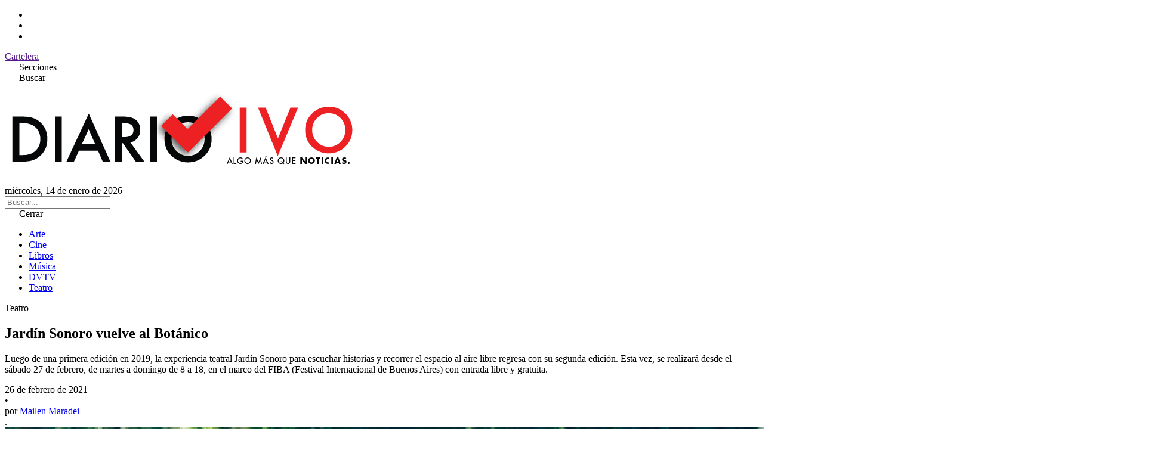

--- FILE ---
content_type: text/html; charset=UTF-8
request_url: https://www.diariovivo.com/jardin-sonoro-vuelve-al-botanico/
body_size: 10299
content:
<!doctype html>
<html lang="es-AR">
<head>
    <meta charset="UTF-8">
    <meta name="viewport" content="width=device-width, initial-scale=1.0">
    <meta name='robots' content='index, follow, max-image-preview:large, max-snippet:-1, max-video-preview:-1' />

	<!-- This site is optimized with the Yoast SEO plugin v26.7 - https://yoast.com/wordpress/plugins/seo/ -->
	<title>Jardín Sonoro vuelve al Botánico - Diario Vivo</title>
	<link rel="canonical" href="https://www.diariovivo.com/jardin-sonoro-vuelve-al-botanico/" />
	<meta property="og:locale" content="es_ES" />
	<meta property="og:type" content="article" />
	<meta property="og:title" content="Jardín Sonoro vuelve al Botánico - Diario Vivo" />
	<meta property="og:description" content="Luego de una primera edición en 2019, la experiencia teatral Jardín Sonoro para escuchar historias y recorrer el espacio al aire libre regresa con su segunda edición. Esta vez, se realizará desde el sábado 27 de febrero, de martes a domingo de 8 a 18, en el marco del FIBA (Festival Internacional de Buenos Aires) con entrada libre y gratuita." />
	<meta property="og:url" content="https://www.diariovivo.com/jardin-sonoro-vuelve-al-botanico/" />
	<meta property="og:site_name" content="Diario Vivo" />
	<meta property="article:published_time" content="2021-02-26T19:12:32+00:00" />
	<meta property="og:image" content="https://www.diariovivo.com/wp-content/uploads/2021/02/4-Autoras-Jardín-Sonoro-Ph-Josefina-Tommasi.jpg" />
	<meta property="og:image:width" content="1926" />
	<meta property="og:image:height" content="1262" />
	<meta property="og:image:type" content="image/jpeg" />
	<meta name="author" content="Mailen Maradei" />
	<meta name="twitter:card" content="summary_large_image" />
	<meta name="twitter:label1" content="Escrito por" />
	<meta name="twitter:data1" content="Mailen Maradei" />
	<meta name="twitter:label2" content="Tiempo de lectura" />
	<meta name="twitter:data2" content="5 minutos" />
	<script type="application/ld+json" class="yoast-schema-graph">{"@context":"https://schema.org","@graph":[{"@type":"Article","@id":"https://www.diariovivo.com/jardin-sonoro-vuelve-al-botanico/#article","isPartOf":{"@id":"https://www.diariovivo.com/jardin-sonoro-vuelve-al-botanico/"},"author":{"name":"Mailen Maradei","@id":"https://www.diariovivo.com/#/schema/person/a779a811e007c736e3b4c8b71807a930"},"headline":"Jardín Sonoro vuelve al Botánico","datePublished":"2021-02-26T19:12:32+00:00","mainEntityOfPage":{"@id":"https://www.diariovivo.com/jardin-sonoro-vuelve-al-botanico/"},"wordCount":930,"image":{"@id":"https://www.diariovivo.com/jardin-sonoro-vuelve-al-botanico/#primaryimage"},"thumbnailUrl":"https://www.diariovivo.com/wp-content/uploads/2021/02/4-Autoras-Jardín-Sonoro-Ph-Josefina-Tommasi.jpg","keywords":["Jardin Sonoro"],"articleSection":["Teatro"],"inLanguage":"es-AR"},{"@type":"WebPage","@id":"https://www.diariovivo.com/jardin-sonoro-vuelve-al-botanico/","url":"https://www.diariovivo.com/jardin-sonoro-vuelve-al-botanico/","name":"Jardín Sonoro vuelve al Botánico - Diario Vivo","isPartOf":{"@id":"https://www.diariovivo.com/#website"},"primaryImageOfPage":{"@id":"https://www.diariovivo.com/jardin-sonoro-vuelve-al-botanico/#primaryimage"},"image":{"@id":"https://www.diariovivo.com/jardin-sonoro-vuelve-al-botanico/#primaryimage"},"thumbnailUrl":"https://www.diariovivo.com/wp-content/uploads/2021/02/4-Autoras-Jardín-Sonoro-Ph-Josefina-Tommasi.jpg","datePublished":"2021-02-26T19:12:32+00:00","author":{"@id":"https://www.diariovivo.com/#/schema/person/a779a811e007c736e3b4c8b71807a930"},"breadcrumb":{"@id":"https://www.diariovivo.com/jardin-sonoro-vuelve-al-botanico/#breadcrumb"},"inLanguage":"es-AR","potentialAction":[{"@type":"ReadAction","target":["https://www.diariovivo.com/jardin-sonoro-vuelve-al-botanico/"]}]},{"@type":"ImageObject","inLanguage":"es-AR","@id":"https://www.diariovivo.com/jardin-sonoro-vuelve-al-botanico/#primaryimage","url":"https://www.diariovivo.com/wp-content/uploads/2021/02/4-Autoras-Jardín-Sonoro-Ph-Josefina-Tommasi.jpg","contentUrl":"https://www.diariovivo.com/wp-content/uploads/2021/02/4-Autoras-Jardín-Sonoro-Ph-Josefina-Tommasi.jpg","width":1926,"height":1262},{"@type":"BreadcrumbList","@id":"https://www.diariovivo.com/jardin-sonoro-vuelve-al-botanico/#breadcrumb","itemListElement":[{"@type":"ListItem","position":1,"name":"Inicio","item":"https://www.diariovivo.com/"},{"@type":"ListItem","position":2,"name":"Jardín Sonoro vuelve al Botánico"}]},{"@type":"WebSite","@id":"https://www.diariovivo.com/#website","url":"https://www.diariovivo.com/","name":"Diario Vivo","description":"Algo más que noticias","potentialAction":[{"@type":"SearchAction","target":{"@type":"EntryPoint","urlTemplate":"https://www.diariovivo.com/?s={search_term_string}"},"query-input":{"@type":"PropertyValueSpecification","valueRequired":true,"valueName":"search_term_string"}}],"inLanguage":"es-AR"},{"@type":"Person","@id":"https://www.diariovivo.com/#/schema/person/a779a811e007c736e3b4c8b71807a930","name":"Mailen Maradei","image":{"@type":"ImageObject","inLanguage":"es-AR","@id":"https://www.diariovivo.com/#/schema/person/image/","url":"https://secure.gravatar.com/avatar/a0a56ba07999581fd08f35e074f09e9ca2149b3cc7e1477c4557cebdcaf96d9d?s=96&d=mm&r=g","contentUrl":"https://secure.gravatar.com/avatar/a0a56ba07999581fd08f35e074f09e9ca2149b3cc7e1477c4557cebdcaf96d9d?s=96&d=mm&r=g","caption":"Mailen Maradei"},"url":"https://www.diariovivo.com/author/mailenmaradei/"}]}</script>
	<!-- / Yoast SEO plugin. -->


<link rel='dns-prefetch' href='//cdnjs.cloudflare.com' />
<link rel='dns-prefetch' href='//fonts.googleapis.com' />
<link rel="alternate" title="oEmbed (JSON)" type="application/json+oembed" href="https://www.diariovivo.com/wp-json/oembed/1.0/embed?url=https%3A%2F%2Fwww.diariovivo.com%2Fjardin-sonoro-vuelve-al-botanico%2F" />
<link rel="alternate" title="oEmbed (XML)" type="text/xml+oembed" href="https://www.diariovivo.com/wp-json/oembed/1.0/embed?url=https%3A%2F%2Fwww.diariovivo.com%2Fjardin-sonoro-vuelve-al-botanico%2F&#038;format=xml" />
<style id='wp-img-auto-sizes-contain-inline-css' type='text/css'>
img:is([sizes=auto i],[sizes^="auto," i]){contain-intrinsic-size:3000px 1500px}
/*# sourceURL=wp-img-auto-sizes-contain-inline-css */
</style>
<style id='wp-emoji-styles-inline-css' type='text/css'>

	img.wp-smiley, img.emoji {
		display: inline !important;
		border: none !important;
		box-shadow: none !important;
		height: 1em !important;
		width: 1em !important;
		margin: 0 0.07em !important;
		vertical-align: -0.1em !important;
		background: none !important;
		padding: 0 !important;
	}
/*# sourceURL=wp-emoji-styles-inline-css */
</style>
<style id='wp-block-library-inline-css' type='text/css'>
:root{--wp-block-synced-color:#7a00df;--wp-block-synced-color--rgb:122,0,223;--wp-bound-block-color:var(--wp-block-synced-color);--wp-editor-canvas-background:#ddd;--wp-admin-theme-color:#007cba;--wp-admin-theme-color--rgb:0,124,186;--wp-admin-theme-color-darker-10:#006ba1;--wp-admin-theme-color-darker-10--rgb:0,107,160.5;--wp-admin-theme-color-darker-20:#005a87;--wp-admin-theme-color-darker-20--rgb:0,90,135;--wp-admin-border-width-focus:2px}@media (min-resolution:192dpi){:root{--wp-admin-border-width-focus:1.5px}}.wp-element-button{cursor:pointer}:root .has-very-light-gray-background-color{background-color:#eee}:root .has-very-dark-gray-background-color{background-color:#313131}:root .has-very-light-gray-color{color:#eee}:root .has-very-dark-gray-color{color:#313131}:root .has-vivid-green-cyan-to-vivid-cyan-blue-gradient-background{background:linear-gradient(135deg,#00d084,#0693e3)}:root .has-purple-crush-gradient-background{background:linear-gradient(135deg,#34e2e4,#4721fb 50%,#ab1dfe)}:root .has-hazy-dawn-gradient-background{background:linear-gradient(135deg,#faaca8,#dad0ec)}:root .has-subdued-olive-gradient-background{background:linear-gradient(135deg,#fafae1,#67a671)}:root .has-atomic-cream-gradient-background{background:linear-gradient(135deg,#fdd79a,#004a59)}:root .has-nightshade-gradient-background{background:linear-gradient(135deg,#330968,#31cdcf)}:root .has-midnight-gradient-background{background:linear-gradient(135deg,#020381,#2874fc)}:root{--wp--preset--font-size--normal:16px;--wp--preset--font-size--huge:42px}.has-regular-font-size{font-size:1em}.has-larger-font-size{font-size:2.625em}.has-normal-font-size{font-size:var(--wp--preset--font-size--normal)}.has-huge-font-size{font-size:var(--wp--preset--font-size--huge)}.has-text-align-center{text-align:center}.has-text-align-left{text-align:left}.has-text-align-right{text-align:right}.has-fit-text{white-space:nowrap!important}#end-resizable-editor-section{display:none}.aligncenter{clear:both}.items-justified-left{justify-content:flex-start}.items-justified-center{justify-content:center}.items-justified-right{justify-content:flex-end}.items-justified-space-between{justify-content:space-between}.screen-reader-text{border:0;clip-path:inset(50%);height:1px;margin:-1px;overflow:hidden;padding:0;position:absolute;width:1px;word-wrap:normal!important}.screen-reader-text:focus{background-color:#ddd;clip-path:none;color:#444;display:block;font-size:1em;height:auto;left:5px;line-height:normal;padding:15px 23px 14px;text-decoration:none;top:5px;width:auto;z-index:100000}html :where(.has-border-color){border-style:solid}html :where([style*=border-top-color]){border-top-style:solid}html :where([style*=border-right-color]){border-right-style:solid}html :where([style*=border-bottom-color]){border-bottom-style:solid}html :where([style*=border-left-color]){border-left-style:solid}html :where([style*=border-width]){border-style:solid}html :where([style*=border-top-width]){border-top-style:solid}html :where([style*=border-right-width]){border-right-style:solid}html :where([style*=border-bottom-width]){border-bottom-style:solid}html :where([style*=border-left-width]){border-left-style:solid}html :where(img[class*=wp-image-]){height:auto;max-width:100%}:where(figure){margin:0 0 1em}html :where(.is-position-sticky){--wp-admin--admin-bar--position-offset:var(--wp-admin--admin-bar--height,0px)}@media screen and (max-width:600px){html :where(.is-position-sticky){--wp-admin--admin-bar--position-offset:0px}}
/*wp_block_styles_on_demand_placeholder:69671530b16eb*/
/*# sourceURL=wp-block-library-inline-css */
</style>
<style id='classic-theme-styles-inline-css' type='text/css'>
/*! This file is auto-generated */
.wp-block-button__link{color:#fff;background-color:#32373c;border-radius:9999px;box-shadow:none;text-decoration:none;padding:calc(.667em + 2px) calc(1.333em + 2px);font-size:1.125em}.wp-block-file__button{background:#32373c;color:#fff;text-decoration:none}
/*# sourceURL=/wp-includes/css/classic-themes.min.css */
</style>
<link rel='stylesheet' id='tailwind-css' href='https://www.diariovivo.com/wp-content/themes/diario_vivo_2025_v2/src/output.css' type='text/css' media='all' />
<link rel='stylesheet' id='lite-yt-css' href='https://www.diariovivo.com/wp-content/themes/diario_vivo_2025_v2/src/lite-yt-embed.css' type='text/css' media='all' />
<link rel='stylesheet' id='font-awesome-css' href='https://cdnjs.cloudflare.com/ajax/libs/font-awesome/7.0.0/css/all.min.css?ver=7.0.0' type='text/css' media='all' />
<link rel='stylesheet' id='google-fonts-css' href='https://fonts.googleapis.com/css2?family=Anton&#038;display=swap' type='text/css' media='all' />
<link rel="https://api.w.org/" href="https://www.diariovivo.com/wp-json/" /><link rel="alternate" title="JSON" type="application/json" href="https://www.diariovivo.com/wp-json/wp/v2/posts/106548" /><link rel="EditURI" type="application/rsd+xml" title="RSD" href="https://www.diariovivo.com/xmlrpc.php?rsd" />
<meta name="generator" content="WordPress 6.9" />
<link rel='shortlink' href='https://www.diariovivo.com/?p=106548' />
<link rel="icon" href="https://www.diariovivo.com/wp-content/uploads/2018/09/cropped-isologo-32x32.png" sizes="32x32" />
<link rel="icon" href="https://www.diariovivo.com/wp-content/uploads/2018/09/cropped-isologo-192x192.png" sizes="192x192" />
<link rel="apple-touch-icon" href="https://www.diariovivo.com/wp-content/uploads/2018/09/cropped-isologo-180x180.png" />
<meta name="msapplication-TileImage" content="https://www.diariovivo.com/wp-content/uploads/2018/09/cropped-isologo-270x270.png" />
</head>
	
<body class="wp-singular post-template-default single single-post postid-106548 single-format-standard wp-theme-diario_vivo_2025_v2">

<header class=" border-b border-gray-200">

    <div class="border-b border-gray-200 text-zinc-700">
        
        <div class="max-w-[1440px] px-4 mx-auto flex justify-between items-center">

            <ul class="flex items-center space-x-2">
                <li><a href="https://www.instagram.com/diariovivo/" target="_blank"><i class="fab fa-instagram"></i></a></li>
                <li><a href="https://x.com/diariovivook" target="_blank"><i class="fab fa-x-twitter"></i></a></li>
                <li><a href="https://www.facebook.com/DiarioVivoOk/" target="_blank"><i class="fab fa-facebook"></i></a></li>
            </ul>

            <div class=" uppercase text-xs font-bold flex">
                <a href="" target="_blank" class="p-3 border-x border-gray-200 hover:bg-gray-100 block">Cartelera</a>
            </div>
        </div>

    </div>

    <div class=" px-4 py-6 max-w-[1440px] mx-auto flex flex-row-reverse justify-between sm:flex-row sm:grid sm:grid-cols-3">
        
        <div class=" col-span-1 flex items-center space-x-4">
            <div class="p-2 rounded transition-colors duration-500 hover:bg-gray-200" id="abrir_menu"><i class="fa-solid fa-bars"></i> <span class="hidden sm:inline-block">Secciones</span></div>
            <div class="p-2 rounded transition-colors duration-500 hover:bg-gray-200" id="abrir_busqueda"><i class="fa-solid fa-magnifying-glass"></i> <span class="hidden sm:inline-block">Buscar</span></div>
        </div>

        <div class=" col-span-1 text-center">
            <a href="https://www.diariovivo.com">
                <img src="https://www.diariovivo.com/wp-content/themes/diario_vivo_2025_v2/img/iso.png" class=" h-12 lg:h-24 max-h-max w-auto inline-block">
            </a>
        </div>
        
        <div class="hidden sm:flex col-span-1 text-right items-center justify-end">
            miércoles, 14 de enero de 2026        </div>
    </div>

</header>

<aside class="bg-gray-100 p-3 hidden" id="search">
    <form role="search" method="get" action="https://www.diariovivo.com/">
        <input type="text" name="s" placeholder="Buscar..." class=" focus:outline-hidden w-full font-lg" value="">
    </form>
</aside>

<!-- Menu -->
<aside id="side_menu"
    class="fixed top-0 bottom-0 w-full sm:w-96 bg-white h-screen transition-transform duration-500 z-50 transform -translate-x-full sm:-translate-x-[24rem]">
    
    <span id="cerrar_menu" class="rounded bg-white p-3 block cursor-pointer block text-right">
        <i class="fa-solid fa-xmark"></i> Cerrar
    </span>

    <div class=" flex-col space-y-4 justify-center h-full text-md" id="main_menu">
        <ul id="menu-menu" class="menu"><li id="menu-item-131679" class="menu-item menu-item-type-taxonomy menu-item-object-category menu-item-131679"><a href="https://www.diariovivo.com/seccion/arte/">Arte</a></li>
<li id="menu-item-131680" class="menu-item menu-item-type-taxonomy menu-item-object-category menu-item-131680"><a href="https://www.diariovivo.com/seccion/cine/">Cine</a></li>
<li id="menu-item-131681" class="menu-item menu-item-type-taxonomy menu-item-object-category menu-item-131681"><a href="https://www.diariovivo.com/seccion/libros/">Libros</a></li>
<li id="menu-item-131682" class="menu-item menu-item-type-taxonomy menu-item-object-category menu-item-131682"><a href="https://www.diariovivo.com/seccion/musica/">Música</a></li>
<li id="menu-item-131683" class="menu-item menu-item-type-taxonomy menu-item-object-category menu-item-131683"><a href="https://www.diariovivo.com/seccion/dvtv/">DVTV</a></li>
<li id="menu-item-131684" class="menu-item menu-item-type-taxonomy menu-item-object-category current-post-ancestor current-menu-parent current-post-parent menu-item-131684"><a href="https://www.diariovivo.com/seccion/teatro/">Teatro</a></li>
</ul>    </div>

</aside>

<span class="z-40 bg-black/80 fixed top-0 left-0 right-0 bottom-0 hidden" id="overlay"></span>
<!-- Menu --><article class=" max-w-[1200px] mx-auto mt-10 px-4 border-b border-gray-200 pb-10">

    <div class="md:grid md:grid-cols-12 md:gap-8">
        <div class="md:col-span-9 mb-6 md:mb-0">
            
                <div class="mb-10">
                    <p class="font-anton text-red-500 text-3xl">Teatro</p>
                    <h1 class="text-3xl md:text-7xl font-anton mb-5">Jardín Sonoro vuelve al Botánico</h1>

                    <p class="text-lg text-gray-600 mb-5">Luego de una primera edición en 2019, la experiencia teatral Jardín Sonoro para escuchar historias y recorrer el espacio al aire libre regresa con su segunda edición. Esta vez, se realizará desde el sábado 27 de febrero, de martes a domingo de 8 a 18, en el marco del FIBA (Festival Internacional de Buenos Aires) con entrada libre y gratuita. </p>                    
                    <div class="text-stone-500">
                        <div class="flex gap-2">
    <div>
        26 de febrero de 2021    </div>
    <span>•</span>
    <div>
        por
        <a class="hover:underline" href="https://www.diariovivo.com/author/mailenmaradei/" rel="me">Mailen Maradei</a>    </div>
</div>                    </div>

                    <div class="mt-5">
                        .
                            <img src="https://www.diariovivo.com/wp-content/uploads/2021/02/4-Autoras-Jardín-Sonoro-Ph-Josefina-Tommasi.jpg" class="w-full h-auto" alt="">
                                            </div>  

                </div>

                <div class="grid md:grid-cols-[50px_1fr] gap-10 mb-10 ">
                    
                    <aside class="hidden md:block">
                        <ul class="sticky top-10 border-t-2 border-stone-700 flex flex-col items-center text-xl gap-3 pt-4 ">
    <!-- WhatsApp -->
    <li>
        <a href="https://api.whatsapp.com/send?text=Jard%C3%ADn+Sonoro+vuelve+al+Bot%C3%A1nico+https%3A%2F%2Fwww.diariovivo.com%2Fjardin-sonoro-vuelve-al-botanico%2F" 
           target="_blank" rel="noopener" 
           class="text-black hover:text-gray-600">
            <i class="fab fa-whatsapp"></i>
        </a>
    </li>

    <!-- Facebook -->
    <li>
        <a href="https://www.facebook.com/sharer/sharer.php?u=https%3A%2F%2Fwww.diariovivo.com%2Fjardin-sonoro-vuelve-al-botanico%2F" 
           target="_blank" rel="noopener" 
           class="text-black hover:text-gray-600">
            <i class="fab fa-facebook"></i>
        </a>
    </li>

    <!-- Twitter (X) -->
    <li>
        <a href="https://twitter.com/intent/tweet?url=https%3A%2F%2Fwww.diariovivo.com%2Fjardin-sonoro-vuelve-al-botanico%2F&text=Jard%C3%ADn+Sonoro+vuelve+al+Bot%C3%A1nico" 
           target="_blank" rel="noopener" 
           class="text-black hover:text-gray-600">
            <i class="fab fa-x-twitter"></i>
        </a>
    </li>
</ul>                    </aside>
                    
                    <div class="prose font-serif prose-xl max-w-full">
                        <p>Durante el año 2020, la vida se inundó de pantallas. Celulares, computadoras, tablets y otros dispositivos tecnológicos se convirtieron en aliados para estudiar, trabajar y disfrutar de propuestas por streaming. Eso generó una interacción mayor con la tecnología, pero limitó el contacto con el espacio público y la naturaleza. Quedaron atrás ciertas restricciones y se puede volver a disfrutar de los parques, las plazas y los espacios públicos. En este contexto, aparece Jardín Sonoro, que tuvo su primera edición en 2019, con el doble objetivo de conectar el espacio público con el arte y visibilizar el trabajo de las dramaturgas e intérpretes argentinas contemporáneas.</p>
<p>Según cuentan las creadoras de este proyecto, Aliana Álvarez Pacheco y Florencia Lavalle, <strong>el proceso creativo de cada edición lleva un año entero de intercambios entre todo el equipo.</strong> “La segunda edición se iba a estrenar hace exactamente un año, justo se decretó la cuarentena, estaba todo listo y tuvimos que cancelarlo. Con la pandemia y las restricciones, se abrió una oportunidad porque Jardín Sonoro es bastante apto para esta época, se desarrolla en un espacio abierto, no tiene limitación de aforos y es una experiencia de escucha individual con lo cual tampoco hay riesgo en el momento en que uno lo está haciendo y cada espectador utiliza su celular”, comentó Aliana, directora artística de esta experiencia teatral sonora.</p>
<p>Tras un año de espera en Buenos Aires, Jardín Sonoro Volumen 2 estuvo recorriendo Latinoamérica. En enero de este año, participaron del festival Santiago a Mil. “El festival tuvo muchas particularidades porque en Santiago había muchas restricciones de circulación, había toque de queda, los teatros no estaban abiertos, con lo cual <strong>el festival tomó la posta de volver a las artes escénicas con la premisa “volver a encontrarnos”.</strong> Hicimos este preestreno en un jardín Botánico de allá. Había avidez en el público de ver artes escénicas y hubo muchas actividades en el espacio público. Santiago a Mil tuvo una programación híbrida entre propuestas presenciales con aforo reducido y experiencias virtuales.”, relató Florencia Lavalle, productora artística.</p>
<div id="attachment_106549" style="width: 578px" class="wp-caption aligncenter"><img fetchpriority="high" decoding="async" aria-describedby="caption-attachment-106549" class="wp-image-106549 size-medium" src="https://diariovivo.com/wp-content/uploads/2021/02/3-Autoras-Jardín-Sonoro-Ph-Josefina-Tommasi-568x340.jpg" alt="" width="568" height="340" srcset="https://www.diariovivo.com/wp-content/uploads/2021/02/3-Autoras-Jardín-Sonoro-Ph-Josefina-Tommasi-568x340.jpg 568w, https://www.diariovivo.com/wp-content/uploads/2021/02/3-Autoras-Jardín-Sonoro-Ph-Josefina-Tommasi-378x226.jpg 378w, https://www.diariovivo.com/wp-content/uploads/2021/02/3-Autoras-Jardín-Sonoro-Ph-Josefina-Tommasi-750x450.jpg 750w" sizes="(max-width: 568px) 100vw, 568px" /><p id="caption-attachment-106549" class="wp-caption-text">Autoras y equipo de Jardín Sonoro. Foto: Josefina Tommasi</p></div>
<p>Jardín Sonoro Volumen 2 presenta monólogos de las dramaturgas Cynthia Edul, Andrea Garrote, Agustina Gatto, Silvia Gómez Giusto, Mariana Obersztern y Eugenia Pérez Tomas con las interpretaciones de Lorena Vega, Dora Mils, Agustina Muñoz, Lucía Villanueva que le ponen su voz y su interpretación a cada obra. Cada dramaturga con su mirada, explora la relación con la naturaleza al igual que en la edición anterior. <strong>“Los monólogos generan una experiencia más íntima. Si bien la escucha es individual, hay una experiencia compartida</strong>. Ese sentido, conserva algunas cosas del hecho teatral. El hecho de que sean monólogos genera ciertas interpelaciones al espectador. Por ejemplo, hay ciertos guiños en las obras de Andrea Garrote y Mariana Obersztern”, adelantó la directora artística de Jardín Sonoro.</p>
<p>Con una edición de propuestas híbridas que cruzan lo virtual con lo presencial para acompañar el trabajo de los artistas en este contexto de pandemia, llega una nueva edición del FIBA y Jardín Sonoro forma parte de su programación permanente ya que podrá disfrutarse hasta la finalización del festival.<strong> “Lo híbrido es un desenlace natural en este momento.</strong> Creo que ya es más difícil encasillar una obra como la pensábamos en el siglo XX, ligada a una sala teatral, a un texto. Por ahí, dentro de unos años lo rupturista sea volver a una sala de teatro, ahora la norma se está volviendo hacer obras híbridas, romper con los géneros teatrales y hacerlos estallar. Incluso que teatros oficiales hayan tomado ese formato con sus ciclos, me parece que también va en la línea con que esto se ha vuelto una norma”, repone Aliana. Al mismo tiempo, Florencia destaca que “la presencialidad en los teatros no va a desaparecer” y que “las propuestas híbridas van complejizando el escenario. Es la posibilidad de seguir explorando y que las cosas sucedan. El arte siempre encuentra su cauce. No se puede detener”.</p>
<p>Mientras aguardan con expectativas el estreno de Jardín Sonoro Vol. 2 en el Jardín Botánico Carlos Thays (Av. Santa Fe 3951), ambas señalan la importancia que adquirieron los espacios públicos en pandemia y recalcan su intención de seguir expandiendo la experiencia hacia otros lugares, búsqueda que iniciaron en 2019 cuando participaron del Festival Internacional de Teatro Universitario realizado por la Universidad Nacional de México. “Los espacios públicos también pueden ser espacios de disfrute y conexión con el arte y para que les artistas de la Ciudad de Buenos Aires puedan seguir trabajando. Son fundamentales para que el arte pueda seguir existiendo y seguir encontrándose con la audiencia. Hace mucha falta después de un año de tanto encierro”, manifestó la productora artística Florencia Lavalle.<br />
La experiencia teatral solo requiere la utilización de auriculares y descargar la aplicación móvil Jardín Sonoro Vol. 2, disponible en Google Play Store o Apple Store, activar el bluetooth, aceptar los permisos de notificaciones y ubicación y recorrer el Jardín Botánico en busca de los puntos de escucha identificados en el espacio.</p>
                    </div>

                </div>
                
                <div class="border-t border-gray-200 pt-5 ">
                    <h4 class="font-anton text-4xl mb-8">Temas:</h4>
                    <div class="post-tags flex flex-wrap items-center gap-2 text-xs "><a href="https://www.diariovivo.com/tema/jardin-sonoro/" class="tag-item bg-amber-100 hover:bg-amber-200 p-2 rounded">#Jardin Sonoro</a> </div>                </div>

                            
        </div>

        <aside class="col-span-12 md:col-span-3 bg-gray-50 ">
            <div class=" sticky top-10">

            <div class="ad-slot">
<figure class="wp-block-gallery has-nested-images columns-default is-cropped wp-block-gallery-1 is-layout-flex wp-block-gallery-is-layout-flex"></figure>
</div>
            </div>
        </aside>
    <div>
</article>

<div class="max-w-[1200px] mx-auto mt-10 px-4">
                <div class="related-posts">
                <h3 class="font-anton text-4xl mb-8">Contenido relacionado:</h3>
                <div class="grid md:grid-cols-4 gap-8">
                                            
<article class="font-anton">
    <a href="https://www.diariovivo.com/mi-obra-maestra-la-pelicula-argentina-que-conquista-netflix/">
        <img width="640" height="360" src="https://www.diariovivo.com/wp-content/uploads/2025/04/b61c82ae42b7009170a19ad7ce23216ac748026493beeba8dcacaee4c9335d35._SX1080_FMjpg_-1.jpg" class="aspect-video object-cover w-full h-auto mb-3  wp-post-image" alt="" fetchpriority="high" decoding="async" srcset="https://www.diariovivo.com/wp-content/uploads/2025/04/b61c82ae42b7009170a19ad7ce23216ac748026493beeba8dcacaee4c9335d35._SX1080_FMjpg_-1.jpg 1080w, https://www.diariovivo.com/wp-content/uploads/2025/04/b61c82ae42b7009170a19ad7ce23216ac748026493beeba8dcacaee4c9335d35._SX1080_FMjpg_-1-768x432.jpg 768w" sizes="(max-width: 640px) 100vw, 640px" />    </a>
    <div class="text-red-500 text-2xl">Teatro</div>
    <a href="https://www.diariovivo.com/mi-obra-maestra-la-pelicula-argentina-que-conquista-netflix/" class="inline-block text-2xl hover:underline">“Mi obra maestra”: la película argentina que conquista Netflix</a>
</article>                                            
<article class="font-anton">
    <a href="https://www.diariovivo.com/actividad-paranormal-no-esta-muerta-en-marcha-una-obra-de-teatro-basada-en-la-franquicia/">
        <img width="640" height="360" src="https://www.diariovivo.com/wp-content/uploads/2023/10/39EQTf94Lckdo8yzS1CdWQSgmen.jpg" class="aspect-video object-cover w-full h-auto mb-3  wp-post-image" alt="" fetchpriority="high" decoding="async" srcset="https://www.diariovivo.com/wp-content/uploads/2023/10/39EQTf94Lckdo8yzS1CdWQSgmen.jpg 1920w, https://www.diariovivo.com/wp-content/uploads/2023/10/39EQTf94Lckdo8yzS1CdWQSgmen-768x432.jpg 768w" sizes="(max-width: 640px) 100vw, 640px" />    </a>
    <div class="text-red-500 text-2xl">Teatro</div>
    <a href="https://www.diariovivo.com/actividad-paranormal-no-esta-muerta-en-marcha-una-obra-de-teatro-basada-en-la-franquicia/" class="inline-block text-2xl hover:underline">&#8216;Actividad paranormal&#8217; no está muerta: en marcha una obra de teatro basada en la franquicia</a>
</article>                                            
<article class="font-anton">
    <a href="https://www.diariovivo.com/lin-manuel-miranda-por-fin-tiene-nuevo-musical-para-escenarios-tras-hamilton-la-adaptacion-de-the-warriors/">
        <img width="542" height="360" src="https://www.diariovivo.com/wp-content/uploads/2023/09/merlin_197298021_5f32c751-8bd5-4d4d-a9ed-ddf22f063549-superJumbo.jpg" class="aspect-video object-cover w-full h-auto mb-3  wp-post-image" alt="Lin-Manuel Miranda" fetchpriority="high" decoding="async" srcset="https://www.diariovivo.com/wp-content/uploads/2023/09/merlin_197298021_5f32c751-8bd5-4d4d-a9ed-ddf22f063549-superJumbo.jpg 2048w, https://www.diariovivo.com/wp-content/uploads/2023/09/merlin_197298021_5f32c751-8bd5-4d4d-a9ed-ddf22f063549-superJumbo-768x510.jpg 768w, https://www.diariovivo.com/wp-content/uploads/2023/09/merlin_197298021_5f32c751-8bd5-4d4d-a9ed-ddf22f063549-superJumbo-1140x760.jpg 1140w" sizes="(max-width: 542px) 100vw, 542px" />    </a>
    <div class="text-red-500 text-2xl">Teatro</div>
    <a href="https://www.diariovivo.com/lin-manuel-miranda-por-fin-tiene-nuevo-musical-para-escenarios-tras-hamilton-la-adaptacion-de-the-warriors/" class="inline-block text-2xl hover:underline">Lin-Manuel Miranda por fin tiene nuevo musical para escenarios tras &#8220;Hamilton&#8221;: la adaptación de &#8220;The Warriors&#8221;</a>
</article>                                            
<article class="font-anton">
    <a href="https://www.diariovivo.com/amanda-seyfried-y-evan-rachel-wood-podrian-protagonizar-un-musical-de-thelma-louise/">
        <img width="640" height="360" src="https://www.diariovivo.com/wp-content/uploads/2023/01/amanda-seyfried-en-la-premiere-de-el-arte-de-vivir-bajo-la-lluvia-en-2019.jpeg" class="aspect-video object-cover w-full h-auto mb-3  wp-post-image" alt="" fetchpriority="high" decoding="async" srcset="https://www.diariovivo.com/wp-content/uploads/2023/01/amanda-seyfried-en-la-premiere-de-el-arte-de-vivir-bajo-la-lluvia-en-2019.jpeg 1200w, https://www.diariovivo.com/wp-content/uploads/2023/01/amanda-seyfried-en-la-premiere-de-el-arte-de-vivir-bajo-la-lluvia-en-2019-768x432.jpeg 768w" sizes="(max-width: 640px) 100vw, 640px" />    </a>
    <div class="text-red-500 text-2xl">Teatro</div>
    <a href="https://www.diariovivo.com/amanda-seyfried-y-evan-rachel-wood-podrian-protagonizar-un-musical-de-thelma-louise/" class="inline-block text-2xl hover:underline">Amanda Seyfried y Evan Rachel Wood podrían protagonizar un musical de &#8220;Thelma &#038; Louise&#8221;</a>
</article>                                    </div>
            </div>
        
</div><footer class="max-w-[1440px] mx-auto px-4 border-t border-gray-200 text-center mb-16 mt-16">

    <img src="https://www.diariovivo.com/wp-content/themes/diario_vivo_2025_v2/img/iso.png" class="w-64 inline-block my-10" alt="">

    <div class="mb-16   ">
        <h5 class="mb-5 text-sm font-bold">Secciones</h5>
        <div class="menu"></div>
    </div>

    <div class="text-xs">
        <p>© Copyright 2025 DIARIOVIVO  | Todos los derechos reservados.</p>
    </div>

</footer>

<script src="https://code.jquery.com/jquery-2.2.4.min.js" integrity="sha256-BbhdlvQf/xTY9gja0Dq3HiwQF8LaCRTXxZKRutelT44=" crossorigin="anonymous"></script>
<script src="https://www.diariovivo.com/wp-content/themes/diario_vivo_2025_v2/js/lite-yt-embed.js"></script>
<script src="https://www.diariovivo.com/wp-content/themes/diario_vivo_2025_v2/js/app.js"></script>
<script type="speculationrules">
{"prefetch":[{"source":"document","where":{"and":[{"href_matches":"/*"},{"not":{"href_matches":["/wp-*.php","/wp-admin/*","/wp-content/uploads/*","/wp-content/*","/wp-content/plugins/*","/wp-content/themes/diario_vivo_2025_v2/*","/*\\?(.+)"]}},{"not":{"selector_matches":"a[rel~=\"nofollow\"]"}},{"not":{"selector_matches":".no-prefetch, .no-prefetch a"}}]},"eagerness":"conservative"}]}
</script>
<script id="wp-emoji-settings" type="application/json">
{"baseUrl":"https://s.w.org/images/core/emoji/17.0.2/72x72/","ext":".png","svgUrl":"https://s.w.org/images/core/emoji/17.0.2/svg/","svgExt":".svg","source":{"concatemoji":"https://www.diariovivo.com/wp-includes/js/wp-emoji-release.min.js?ver=6.9"}}
</script>
<script type="module">
/* <![CDATA[ */
/*! This file is auto-generated */
const a=JSON.parse(document.getElementById("wp-emoji-settings").textContent),o=(window._wpemojiSettings=a,"wpEmojiSettingsSupports"),s=["flag","emoji"];function i(e){try{var t={supportTests:e,timestamp:(new Date).valueOf()};sessionStorage.setItem(o,JSON.stringify(t))}catch(e){}}function c(e,t,n){e.clearRect(0,0,e.canvas.width,e.canvas.height),e.fillText(t,0,0);t=new Uint32Array(e.getImageData(0,0,e.canvas.width,e.canvas.height).data);e.clearRect(0,0,e.canvas.width,e.canvas.height),e.fillText(n,0,0);const a=new Uint32Array(e.getImageData(0,0,e.canvas.width,e.canvas.height).data);return t.every((e,t)=>e===a[t])}function p(e,t){e.clearRect(0,0,e.canvas.width,e.canvas.height),e.fillText(t,0,0);var n=e.getImageData(16,16,1,1);for(let e=0;e<n.data.length;e++)if(0!==n.data[e])return!1;return!0}function u(e,t,n,a){switch(t){case"flag":return n(e,"\ud83c\udff3\ufe0f\u200d\u26a7\ufe0f","\ud83c\udff3\ufe0f\u200b\u26a7\ufe0f")?!1:!n(e,"\ud83c\udde8\ud83c\uddf6","\ud83c\udde8\u200b\ud83c\uddf6")&&!n(e,"\ud83c\udff4\udb40\udc67\udb40\udc62\udb40\udc65\udb40\udc6e\udb40\udc67\udb40\udc7f","\ud83c\udff4\u200b\udb40\udc67\u200b\udb40\udc62\u200b\udb40\udc65\u200b\udb40\udc6e\u200b\udb40\udc67\u200b\udb40\udc7f");case"emoji":return!a(e,"\ud83e\u1fac8")}return!1}function f(e,t,n,a){let r;const o=(r="undefined"!=typeof WorkerGlobalScope&&self instanceof WorkerGlobalScope?new OffscreenCanvas(300,150):document.createElement("canvas")).getContext("2d",{willReadFrequently:!0}),s=(o.textBaseline="top",o.font="600 32px Arial",{});return e.forEach(e=>{s[e]=t(o,e,n,a)}),s}function r(e){var t=document.createElement("script");t.src=e,t.defer=!0,document.head.appendChild(t)}a.supports={everything:!0,everythingExceptFlag:!0},new Promise(t=>{let n=function(){try{var e=JSON.parse(sessionStorage.getItem(o));if("object"==typeof e&&"number"==typeof e.timestamp&&(new Date).valueOf()<e.timestamp+604800&&"object"==typeof e.supportTests)return e.supportTests}catch(e){}return null}();if(!n){if("undefined"!=typeof Worker&&"undefined"!=typeof OffscreenCanvas&&"undefined"!=typeof URL&&URL.createObjectURL&&"undefined"!=typeof Blob)try{var e="postMessage("+f.toString()+"("+[JSON.stringify(s),u.toString(),c.toString(),p.toString()].join(",")+"));",a=new Blob([e],{type:"text/javascript"});const r=new Worker(URL.createObjectURL(a),{name:"wpTestEmojiSupports"});return void(r.onmessage=e=>{i(n=e.data),r.terminate(),t(n)})}catch(e){}i(n=f(s,u,c,p))}t(n)}).then(e=>{for(const n in e)a.supports[n]=e[n],a.supports.everything=a.supports.everything&&a.supports[n],"flag"!==n&&(a.supports.everythingExceptFlag=a.supports.everythingExceptFlag&&a.supports[n]);var t;a.supports.everythingExceptFlag=a.supports.everythingExceptFlag&&!a.supports.flag,a.supports.everything||((t=a.source||{}).concatemoji?r(t.concatemoji):t.wpemoji&&t.twemoji&&(r(t.twemoji),r(t.wpemoji)))});
//# sourceURL=https://www.diariovivo.com/wp-includes/js/wp-emoji-loader.min.js
/* ]]> */
</script>
</body>
</html>

--- FILE ---
content_type: text/css
request_url: https://www.diariovivo.com/wp-content/themes/diario_vivo_2025_v2/src/lite-yt-embed.css
body_size: 1067
content:
lite-youtube {
    background-color: #000;
    position: relative;
    display: block;
    contain: content;
    background-position: center center;
    background-size: cover;
    cursor: pointer;
    /* max-width: 720px; */
}

/* gradient */
lite-youtube::before {
    content: attr(data-title);
    display: block;
    position: absolute;
    top: 0;
    /* Pixel-perfect port of YT's gradient PNG, using https://github.com/bluesmoon/pngtocss plus optimizations */
    background-image: linear-gradient(180deg, rgb(0 0 0 / 67%) 0%, rgb(0 0 0 / 54%) 14%, rgb(0 0 0 / 15%) 54%, rgb(0 0 0 / 5%) 72%, rgb(0 0 0 / 0%) 94%);
    height: 99px;
    width: 100%;
    font-family: "YouTube Noto",Roboto,Arial,Helvetica,sans-serif;
    color: hsl(0deg 0% 93.33%);
    text-shadow: 0 0 2px rgba(0,0,0,.5);
    font-size: 18px;
    padding: 25px 20px;
    overflow: hidden;
    white-space: nowrap;
    text-overflow: ellipsis;
    box-sizing: border-box;
}

lite-youtube:hover::before {
    color: white;
}

/* responsive iframe with a 16:9 aspect ratio
    thanks https://css-tricks.com/responsive-iframes/
*/
lite-youtube::after {
    content: "";
    display: block;
    padding-bottom: calc(100% / (16 / 9));
}
lite-youtube > iframe {
    width: 100%;
    height: 100%;
    position: absolute;
    top: 0;
    left: 0;
    border: 0;
}

/* play button */
lite-youtube > .lyt-playbtn {
    display: block;
    /* Make the button element cover the whole area for a large hover/click target… */
    width: 100%;
    height: 100%;
    /* …but visually it's still the same size */
    background: no-repeat center/68px 48px;
    /* YT's actual play button svg */
    background-image: url('data:image/svg+xml;utf8,<svg xmlns="http://www.w3.org/2000/svg" viewBox="0 0 68 48"><path d="M66.52 7.74c-.78-2.93-2.49-5.41-5.42-6.19C55.79.13 34 0 34 0S12.21.13 6.9 1.55c-2.93.78-4.63 3.26-5.42 6.19C.06 13.05 0 24 0 24s.06 10.95 1.48 16.26c.78 2.93 2.49 5.41 5.42 6.19C12.21 47.87 34 48 34 48s21.79-.13 27.1-1.55c2.93-.78 4.64-3.26 5.42-6.19C67.94 34.95 68 24 68 24s-.06-10.95-1.48-16.26z" fill="red"/><path d="M45 24 27 14v20" fill="white"/></svg>');
    position: absolute;
    cursor: pointer;
    z-index: 1;
    filter: grayscale(100%);
    transition: filter .1s cubic-bezier(0, 0, 0.2, 1);
    border: 0;
}

lite-youtube:hover > .lyt-playbtn,
lite-youtube .lyt-playbtn:focus {
    filter: none;
}

/* Post-click styles */
lite-youtube.lyt-activated {
    cursor: unset;
}
lite-youtube.lyt-activated::before,
lite-youtube.lyt-activated > .lyt-playbtn {
    opacity: 0;
    pointer-events: none;
}

.lyt-visually-hidden {
    clip: rect(0 0 0 0);
    clip-path: inset(50%);
    height: 1px;
    overflow: hidden;
    position: absolute;
    white-space: nowrap;
    width: 1px;
  }
